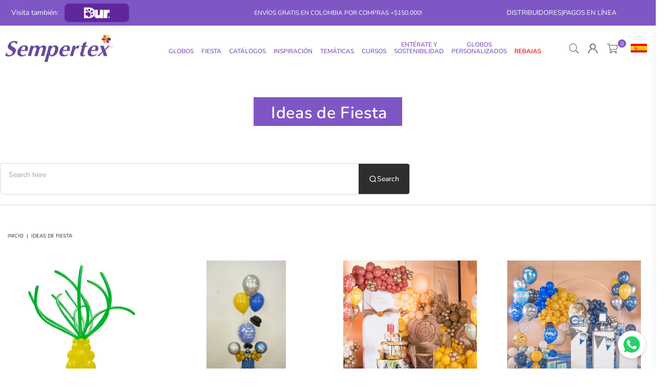

--- FILE ---
content_type: application/javascript; charset=UTF-8
request_url: https://app.hueapps.co/script-tagv2.js
body_size: 19293
content:
if (typeof featured_article_title_str === "undefined") {
    var featured_article_title_str = "Featured Articles";
}
if (typeof result_title_str === "undefined") {
    var result_title_str = "Top articles most relevant to";
}
if (typeof no_result_search_str === "undefined") {
    var no_result_search_str = "No articles related to";
}

if (typeof no_result_search_str_2 === "undefined") {
    var no_result_search_str_2 = "Search again, or check out our featured articles below instead.";
}
if (typeof back_to_top_str === "undefined") {
    var back_to_top_str = "Back to top";
}

if (typeof main_search_str === "undefined") {
    var main_search_str = "Click here to search this blog âž¤";
}

if (typeof search_search_button_string === "undefined") {
    var search_search_button_string = "Search";
}

if (typeof search_input_placeholder_str === "undefined") {
    var search_input_placeholder_str = "Search here";
}

if (typeof custom_domain === "undefined") {
    var custom_domain = shop_name;
}

if (typeof huenoresultblogdata === "undefined") {
    var huenoresultblogdata = null;
}

if (typeof everything_list_filter_str === "undefined") {
    var everything_list_filter_str = "Everything";
}



var path = window.location.pathname.split('/');
var loader = document.createElement("DIV");
var container_div = document.createElement("DIV");
var filters_wrapper = document.createElement("DIV");
var span_load = document.createElement("SPAN");
var span_load2 = document.createElement("SPAN");
var span_load3 = document.createElement("SPAN");
span_load.style.width = '300px';
span_load.style.height = '2em';
span_load.style.marginRight = '10px';
span_load.classList.add('hue-blog-filter-skeleton-box');
span_load2.style.width = '80px';
span_load2.style.height = '2em';
span_load2.style.marginRight = '10px';
span_load2.classList.add('hue-blog-filter-skeleton-box');
span_load3.style.width = '120px';
span_load3.style.height = '2em';
span_load3.classList.add('hue-blog-filter-skeleton-box');
container_div.classList.add('hue-blog-filter-app-container');
filters_wrapper.classList.add('hue-filters-container');
loader.appendChild(span_load);
loader.appendChild(span_load2);
loader.appendChild(span_load3);
loader.style.marginTop = "10px";
loader.style.display = "block";
anchor.appendChild(container_div);
filters_wrapper.appendChild(loader);
container_div.appendChild(filters_wrapper);
container_div.id="hue-blog-filter-focus";
path.shift();

var lang_code = '';
if (path[0] != 'blogs') {
    lang_code = '/' + path[0];
    path.shift();
}

var articles_data = [];
var domain = shop_name + '.myshopify.com';
var dropdownSelectedIndex = -1;
var dropdownArticles = [];

// Pagination variables
var currentPage = 1;
var itemsPerPage = 10;
var totalResults = 0;
var paginatedResults = [];
var cachedSearchResults = [];
var shouldShowFilters = false;

var isSafari = navigator.vendor && navigator.vendor.indexOf('Apple') > -1 &&
    navigator.userAgent &&
    navigator.userAgent.indexOf('CriOS') == -1 &&
    navigator.userAgent.indexOf('FxiOS') == -1;

if (isSafari) {
    // Create Promise polyfill script tag
    var promiseScript = document.createElement("script");
    promiseScript.type = "text/javascript";
    promiseScript.src =
        "https://cdn.jsdelivr.net/npm/promise-polyfill@8.1.3/dist/polyfill.min.js";

    // Create Fetch polyfill script tag
    var fetchScript = document.createElement("script");
    fetchScript.type = "text/javascript";
    fetchScript.src =
        "https://cdn.jsdelivr.net/npm/whatwg-fetch@3.4.0/dist/fetch.umd.min.js";

    // Add polyfills to head element
    document.head.appendChild(promiseScript);
    document.head.appendChild(fetchScript);

    // Show skeleton immediately, then fetch data
    setTimeout(function () {
        fetchBlog(window.fetch);
    }, 1500);
}
else {
    // Show skeleton immediately, then fetch data after CSS is ready
    setTimeout(function() {
        fetchBlog(fetch);
    }, 500);
}

function normalizeStr(str) {
    return str.normalize('NFD').replace(/[\u0300-\u036f]/g, "");
}

// Custom Select Component (Tailwind-style)
function createCustomSelect(filterLabel, options, selectedIndex, index) {
    // Calculate width based on longest option text
    var tempSpan = document.createElement('SPAN');
    tempSpan.style.visibility = 'hidden';
    tempSpan.style.position = 'absolute';
    tempSpan.style.whiteSpace = 'nowrap';
    tempSpan.style.fontSize = '14px';
    tempSpan.style.fontFamily = getComputedStyle(document.body).fontFamily || 'system-ui, -apple-system, sans-serif';
    tempSpan.style.padding = '0';
    tempSpan.style.margin = '0';
    document.body.appendChild(tempSpan);
    
    var maxWidth = 0;
    options.forEach(function(opt) {
        tempSpan.textContent = opt.text;
        var textWidth = tempSpan.offsetWidth;
        if (textWidth > maxWidth) {
            maxWidth = textWidth;
        }
    });
    
    document.body.removeChild(tempSpan);
    
    // Add padding for button: 12px left + 12px right + 24px for chevron space + 8px extra
    // Minimum width of 120px to ensure usability
    var calculatedWidth = Math.max(maxWidth + 56, 120);
    
    var wrapper = document.createElement("DIV");
    wrapper.classList.add('hue-custom-select-wrapper');
    wrapper.style.position = 'relative';
    wrapper.style.display = 'inline-block';
    wrapper.style.marginRight = '10px';
    wrapper.style.marginBottom = '10px';
    wrapper.style.width = calculatedWidth + 'px';
    wrapper.style.minWidth = '120px';

    // Hidden select for form submission and value tracking
    var hiddenSelect = document.createElement("SELECT");
    hiddenSelect.classList.add('hue-hidden-select');
    hiddenSelect.style.display = 'none';
    hiddenSelect.setAttribute('aria-label', filterLabel);
    
    // Add options to hidden select
    options.forEach(function(opt) {
        var option = document.createElement("OPTION");
        option.text = opt.text;
        option.value = opt.value;
        if (opt.selected) {
            option.selected = true;
        }
        hiddenSelect.appendChild(option);
    });

    // Custom button
    var button = document.createElement("BUTTON");
    button.type = 'button';
    button.classList.add('hue-custom-select-button');
    button.setAttribute('aria-haspopup', 'listbox');
    button.setAttribute('aria-expanded', 'false');
    
    var buttonText = document.createElement("SPAN");
    buttonText.classList.add('hue-custom-select-button-text');
    buttonText.textContent = hiddenSelect.options[hiddenSelect.selectedIndex].text;
    
    var chevronIcon = document.createElement("SPAN");
    chevronIcon.classList.add('hue-custom-select-chevron');
    chevronIcon.innerHTML = '<svg width="16" height="16" viewBox="0 0 20 20" fill="none" stroke="currentColor" stroke-width="1.5"><path stroke-linecap="round" stroke-linejoin="round" d="M6 8l4 4 4-4"/></svg>';
    
    button.appendChild(buttonText);
    button.appendChild(chevronIcon);

    // Dropdown options panel - will be portaled to body
    var optionsPanel = document.createElement("UL");
    optionsPanel.classList.add('hue-custom-select-options');
    optionsPanel.setAttribute('role', 'listbox');
    optionsPanel.style.display = 'none';
    optionsPanel.setAttribute('data-select-index', index); // Link to button via index
    
    // Store reference on button for easy lookup
    button.setAttribute('data-select-index', index);
    
    // Function to position dropdown relative to button
    function positionDropdown() {
        var rect = button.getBoundingClientRect();
        var scrollY = window.pageYOffset || document.documentElement.scrollTop;
        var scrollX = window.pageXOffset || document.documentElement.scrollLeft;
        optionsPanel.style.top = (rect.bottom + scrollY + 4) + 'px';
        optionsPanel.style.left = (rect.left + scrollX) + 'px';
        optionsPanel.style.width = rect.width + 'px';
    }

    // Create option elements
    options.forEach(function(opt, optIndex) {
        var li = document.createElement("LI");
        li.classList.add('hue-custom-select-option');
        li.setAttribute('role', 'option');
        li.setAttribute('data-value', opt.value);
        if (opt.selected) {
            li.classList.add('hue-custom-select-option-selected');
        }
        
        var optionText = document.createElement("SPAN");
        optionText.classList.add('hue-custom-select-option-text');
        optionText.textContent = opt.text;
        
        var checkIcon = document.createElement("SPAN");

        li.appendChild(optionText);
        li.appendChild(checkIcon);
        
        li.addEventListener('click', function() {
            // Update hidden select
            hiddenSelect.selectedIndex = optIndex;
            
            // Update button text
            buttonText.textContent = opt.text;
            
            // Update selected state in options
            optionsPanel.querySelectorAll('.hue-custom-select-option').forEach(function(optionLi) {
                optionLi.classList.remove('hue-custom-select-option-selected');
            });
            li.classList.add('hue-custom-select-option-selected');
            checkIcon.style.display = 'flex';
            
            // Close dropdown
            optionsPanel.style.display = 'none';
            button.setAttribute('aria-expanded', 'false');
            button.classList.remove('hue-custom-select-button-open');
            
            // Trigger change event
            selectChange();
        });
        
        li.addEventListener('mouseenter', function() {
            li.classList.add('hue-custom-select-option-hover');
        });
        
        li.addEventListener('mouseleave', function() {
            li.classList.remove('hue-custom-select-option-hover');
        });
        
        optionsPanel.appendChild(li);
    });

    // Button click handler
    button.addEventListener('click', function(e) {
        e.stopPropagation();
        var isOpen = optionsPanel.style.display === 'block';
        
        // Close all other dropdowns
        document.querySelectorAll('.hue-custom-select-options').forEach(function(panel) {
            if (panel !== optionsPanel) {
                panel.style.display = 'none';
            }
        });
        document.querySelectorAll('.hue-custom-select-button').forEach(function(btn) {
            btn.classList.remove('hue-custom-select-button-open');
            btn.setAttribute('aria-expanded', 'false');
        });
        
        // Toggle this dropdown
        if (isOpen) {
            optionsPanel.style.display = 'none';
            button.setAttribute('aria-expanded', 'false');
            button.classList.remove('hue-custom-select-button-open');
        } else {
            // Position dropdown before showing
            positionDropdown();
            optionsPanel.style.display = 'block';
            button.setAttribute('aria-expanded', 'true');
            button.classList.add('hue-custom-select-button-open');
            
            // Trigger 0.5px scroll to force scrollbar visibility on macOS
            if (optionsPanel.scrollHeight > optionsPanel.clientHeight) {
                setTimeout(function() {
                    var currentScrollTop = optionsPanel.scrollTop;
                    optionsPanel.scrollTop = currentScrollTop + 0.5;
                    // Reset immediately to original position
                    requestAnimationFrame(function() {
                        optionsPanel.scrollTop = currentScrollTop;
                    });
                }, 500);
            }
        }
    });

    // Update dropdown position on scroll/resize
    var updatePosition = function() {
        if (optionsPanel.style.display === 'block') {
            positionDropdown();
        }
    };
    window.addEventListener('scroll', updatePosition, true);
    window.addEventListener('resize', updatePosition);

    // Close dropdown when clicking outside
    var clickOutsideHandler = function(e) {
        if (!wrapper.contains(e.target) && !optionsPanel.contains(e.target)) {
            optionsPanel.style.display = 'none';
            button.setAttribute('aria-expanded', 'false');
            button.classList.remove('hue-custom-select-button-open');
        }
    };
    document.addEventListener('click', clickOutsideHandler);

    // Keyboard navigation
    button.addEventListener('keydown', function(e) {
        if (e.key === 'Enter' || e.key === ' ') {
            e.preventDefault();
            button.click();
        } else if (e.key === 'Escape') {
            optionsPanel.style.display = 'none';
            button.setAttribute('aria-expanded', 'false');
            button.classList.remove('hue-custom-select-button-open');
        }
    });

    wrapper.appendChild(hiddenSelect);
    wrapper.appendChild(button);
    // Portal dropdown to body instead of wrapper
    document.body.appendChild(optionsPanel);

    return wrapper;
}

function toggleResetButton() {
    var selects = document.querySelectorAll(".hue-custom-select-wrapper");
    var resetButton = document.querySelector('.hue-blog-filter-reset');

    if (!resetButton) return;

    var hasSelection = false;
    selects.forEach(function(selectWrapper) {
        var hiddenSelect = selectWrapper.querySelector('.hue-hidden-select');
        if (hiddenSelect && hiddenSelect.selectedIndex !== 0) {
            hasSelection = true;
        }
    });

    resetButton.style.display = hasSelection ? 'inline-block' : 'none';
}

function selectChange() {
    var selects = document.querySelectorAll(".hue-hidden-select"),
        str = '',
        url = '',
        arr = [];
    selects.forEach(function(ele, index) {
        if (ele.selectedIndex != 0) {
            if (str == '') {
                str = ele.value.trim().split(" ").join("-");
                arr[index] = ele.value
            }
            else {
                str += '+' + ele.value.trim().split(" ").join("-");
                arr[index] = ele.value
            }
        }
    });

    // Show/hide reset button based on selection
    toggleResetButton();

    if (arr.length == 0) {
        url = window.location.origin + lang_code +  '/blogs/' + path[1] + '/' ;
    }
    else {
        url = window.location.origin + lang_code + '/blogs/' + path[1] + '/tagged/' + str + '/' ;
    }

    console.log(url);
    fetch(url)
        .then(function(res) {
            if(res.status === 200) {
                sessionStorage.setItem("blogFilter", JSON.stringify(arr));
                window.location.href = url;
            }
            else {
                noResultDomHue();
            }

        });

}

function getCookie(name) {
    let cookie = {};
    document.cookie.split(';').forEach(function(el) {
        let [k,v] = el.split('=');
        cookie[k.trim()] = v;
    })
    return cookie[name];
}

function resetChange() {
    window.location.href = window.location.origin + lang_code + '/blogs/' + path[1] + '/';
}

function arrangeArray(arr) {
    var new_array = [];
    arr.forEach(function (opt) {
        new_array.push('' + opt.trim().replaceAll('ÃƒÂ§', 'c').replaceAll('?', ''));
    });

    new_array = new_array.sort();

    return new_array;

}

// New function to create inline search with dropdown
function createInlineSearch() {
    var search_container = document.createElement("DIV");
    search_container.classList.add('hue-inline-hue-search-container');
    search_container.style.position = 'relative';
    search_container.style.marginTop = '16px';
    search_container.style.marginBottom = '16px';

    // Create search input wrapper
    var search_wrapper = document.createElement("DIV");
    search_wrapper.classList.add('hue-inline-search-wrapper');

    // Create search input
    var search_input = document.createElement("INPUT");
    search_input.type = 'text';
    search_input.placeholder = search_input_placeholder_str;
    search_input.classList.add('hue-inline-search-input');

    // Create search button
    var search_button = document.createElement("BUTTON");
    search_button.innerHTML = '<svg width="16" height="16" viewBox="0 0 24 24" fill="none" stroke="currentColor" stroke-width="2"><circle cx="11" cy="11" r="8"></circle><path d="m21 21-4.35-4.35"></path></svg>' + '<span class="hue-search-button-text">' + search_search_button_string + '</span>';
    search_button.classList.add('hue-inline-search-button');

    // Create cancel button (initially hidden)
    var cancel_button = document.createElement("BUTTON");
    cancel_button.innerHTML = '<svg width="24" height="24" viewBox="0 0 24 24" fill="none" stroke="currentColor" stroke-width="2"><line x1="18" y1="6" x2="6" y2="18"></line><line x1="6" y1="6" x2="18" y2="18"></line></svg>';
    cancel_button.classList.add('hue-inline-search-cancel');
    cancel_button.style.display = 'none';

    search_button.onclick = function () {
        hideDropdown();
        searchKeywordInline(search_input.value);
        // Show cancel button and hide filters when search is triggered
        cancel_button.style.display = 'inline-flex';
        hideSelectFilters();
    };

    cancel_button.onclick = function () {
        // Clear search input and results
        search_input.value = '';
        var resultsArea = document.getElementById('hueInlineResults');
        var titleEl = container_div.querySelector('.hue-title-holder-inline');
        if (resultsArea) resultsArea.innerHTML = '';
        if (titleEl) titleEl.innerHTML = '';

        // Reset pagination
        currentPage = 1;
        totalResults = 0;
        paginatedResults = [];
        cachedSearchResults = [];

        // Hide cancel button and show filters
        cancel_button.style.display = 'none';
        showSelectFilters();

        // Show separator and remove border-top from search results
        var separator = document.querySelector('.hue-inline-search-separator');
        var searchResultsInline = document.querySelector('.hue-search-results-inline');
        if (separator) {
            separator.style.setProperty('display', shouldShowFilters ? 'block' : 'none', 'important');
        }
        if (searchResultsInline) {
            searchResultsInline.style.borderTop = 'none';
        }

        // Show dropdown with featured articles
        showDropdown();
        populateFeaturedArticles();
    };

    // Create dropdown panel
    var dropdown_panel = document.createElement("DIV");
    dropdown_panel.classList.add('hue-search-dropdown-panel');
    dropdown_panel.id = 'searchDropdownPanel';
    dropdown_panel.style.display = 'none';

    // Create featured articles content
    var featured_content = document.createElement("DIV");
    featured_content.classList.add('hue-featured-articles-content');
    dropdown_panel.appendChild(featured_content);

    // Assemble components
    search_wrapper.appendChild(search_input);
    search_wrapper.appendChild(cancel_button);
    search_wrapper.appendChild(search_button);
    search_container.appendChild(search_wrapper);
    search_container.appendChild(dropdown_panel);

    function maybeHideDropdownPanel(inputEl) {
        console.log('maybeHideDropdownPanel called');
        var panel = document.getElementById('searchDropdownPanel');
        if (!panel) return;
        // Only show dropdown if there are featured articles
        var shouldShow = inputEl.value.trim().length === 0 && articles_data.length > 0;
        panel.style.display = shouldShow ? 'block' : 'none';
    }

    // Event listeners
    search_input.addEventListener('focus', function() {
        var hasText = this.value.trim().length > 0;
        showDropdown();
        if (!hasText) {
            populateFeaturedArticles();
        }
        maybeHideDropdownPanel(this);
        // Hide select filters when search is focused
        hideSelectFilters();
        // Show cancel button if there's text in the input
        cancel_button.style.display = hasText ? 'inline-flex' : 'none';
    });

    search_input.addEventListener('input', function() {
        var searchValue = this.value.trim();
        var dropdownPanel = document.getElementById('searchDropdownPanel');
        if (dropdownPanel) {
            // Only show dropdown if there are featured articles
            dropdownPanel.style.display = (searchValue.length > 0 || articles_data.length === 0) ? 'none' : 'block';
        }
        if (searchValue.length > 0) {
            // Hide immediately to avoid flicker
            if (dropdownPanel) dropdownPanel.style.display = 'none';
            // Show search prompt in dropdown when typing
            // showDropdown();
            // populateDropdownWithSearchPrompt();
            // Hide select filters when typing
            hideSelectFilters();
            // Show cancel button
            cancel_button.style.display = 'inline-flex';
        } else {
            showDropdown();
            populateFeaturedArticles();
            // Show select filters when search is empty
            showSelectFilters();
            // Hide cancel button
            cancel_button.style.display = 'none';

            // Show separator and remove border-top from search results
            var separator = document.querySelector('.hue-inline-search-separator');
            var searchResultsInline = document.querySelector('.hue-search-results-inline');
            if (separator) {
                separator.style.setProperty('display', shouldShowFilters ? 'block' : 'none', 'important');
            }
            if (searchResultsInline) {
                searchResultsInline.style.borderTop = 'none';
            }
        }
    });

    // search_input.addEventListener('keydown', function(event) {
    //     maybeHideDropdownPanel()
    //     // var dropdownPanel = document.getElementById('searchDropdownPanel');
    //     // if (dropdownPanel && this.value.trim().length > 0) {
    //     //     dropdownPanel.style.display = 'none';
    //     // }
    //     // else {
    //     //     dropdownPanel.style.display = 'block';
    //     // }
    //     // var dropdown = document.getElementById('searchDropdownPanel');
    //     // var articleItems = dropdown.querySelectorAll('.hue-dropdown-article-item');
    //     // maybeHideDropdownPanel(this);
    // });

    search_input.addEventListener('keyup', function() {
        maybeHideDropdownPanel(this);
    });

    search_input.addEventListener('keydown', function(event) {
        if (event.key === 'Enter' || event.keyCode === 13) {
                event.preventDefault();
                hideDropdown();
            var searchValue = this.value.trim();
            if (searchValue.length > 0) {
                searchKeywordInline(searchValue);
                // Show cancel button and hide filters when search is triggered
                cancel_button.style.display = 'inline-flex';
                hideSelectFilters();
                }
        }
    });

    search_input.addEventListener('blur', function() {
        // Delay hiding to allow clicking on dropdown items
        setTimeout(function() {
            hideDropdown();
            // Only show select filters if no search results are being shown
            if (!isSearchResultsVisible()) {
                showSelectFilters();
                // Hide cancel button if no search results
                cancel_button.style.display = 'none';
            }
        }, 150);
    });

    document.addEventListener('click', function(event) {
        if (!search_container.contains(event.target)) {
            hideDropdown();
        }
    });

    return search_container;
}

function updateDropdownSelection(articleItems) {
    // Remove previous selection
    articleItems.forEach(function(item) {
        item.classList.remove('hue-dropdown-selected');
    });

    // Add selection to current item
    if (dropdownSelectedIndex >= 0 && dropdownSelectedIndex < articleItems.length) {
        articleItems[dropdownSelectedIndex].classList.add('hue-dropdown-selected');
    }
}

function showDropdown() {
    var dropdown = document.getElementById('searchDropdownPanel');
    if (dropdown) {
        // Only show dropdown if there are featured articles
        if (articles_data.length === 0) {
            dropdown.style.display = 'none';
            return;
        }
        dropdown.style.display = 'block';
        populateFeaturedArticles();
        dropdownSelectedIndex = -1; // Reset selection
    }
}

function hideDropdown() {
    var dropdown = document.getElementById('searchDropdownPanel');
    if (dropdown) {
        dropdown.style.display = 'none';
        dropdownSelectedIndex = -1;
    }
}

function hideSelectFilters() {
    var selects = document.querySelectorAll('.hue-custom-select-wrapper');
    var resetButton = document.querySelector('.hue-blog-filter-reset');
    var listFilters = document.querySelectorAll('.hue-list-filter-option');

    selects.forEach(function(select) {
        select.style.display = 'none';
    });

    if (resetButton) {
        resetButton.style.display = 'none';
    }

    listFilters.forEach(function(filter) {
        filter.style.display = 'none';
    });
}

function showSelectFilters() {
    var selects = document.querySelectorAll('.hue-custom-select-wrapper');
    var resetButton = document.querySelector('.hue-blog-filter-reset');
    var listFilters = document.querySelectorAll('.hue-list-filter-option');

    selects.forEach(function(select) {
        select.style.display = 'inline-block';
    });

    if (resetButton) {
        resetButton.style.display = 'inline-block';
    }

    listFilters.forEach(function(filter) {
        filter.style.display = 'inline-block';
    });
}

function isSearchResultsVisible() {
    var resultsArea = document.getElementById('hueInlineResults');
    return resultsArea && resultsArea.innerHTML.trim() !== '';
}

function paginateResults(results) {
    totalResults = results.length;
    var startIndex = (currentPage - 1) * itemsPerPage;
    var endIndex = startIndex + itemsPerPage;
    paginatedResults = results.slice(startIndex, endIndex);
    return paginatedResults;
}

function createPaginationHTML() {
    var totalPages = Math.ceil(totalResults / itemsPerPage);
    if (totalPages <= 1) return '';

    var paginationHTML = '<nav class="hue-pagination-nav" aria-label="Pagination">';
    paginationHTML += '<div class="hue-pagination-container">';

    // Previous button
    if (currentPage > 1) {
        paginationHTML += '<button class="hue-pagination-btn hue-pagination-prev" onclick="goToPage(' + (currentPage - 1) + ')">';
        paginationHTML += '<svg class="hue-pagination-icon" fill="none" viewBox="0 0 24 24" stroke="currentColor">';
        paginationHTML += '<path stroke-linecap="round" stroke-linejoin="round" stroke-width="2" d="M15 19l-7-7 7-7" />';
        paginationHTML += '</svg>';
        paginationHTML += '<span class="hue-pagination-text">Previous</span>';
        paginationHTML += '</button>';
    } else {
        paginationHTML += '<button class="hue-pagination-btn hue-pagination-prev hue-pagination-disabled" disabled>';
        paginationHTML += '<svg class="hue-pagination-icon" fill="none" viewBox="0 0 24 24" stroke="currentColor">';
        paginationHTML += '<path stroke-linecap="round" stroke-linejoin="round" stroke-width="2" d="M15 19l-7-7 7-7" />';
        paginationHTML += '</svg>';
        paginationHTML += '<span class="hue-pagination-text">Previous</span>';
        paginationHTML += '</button>';
    }

    // Page numbers
    paginationHTML += '<div class="hue-pagination-pages">';

    var startPage = Math.max(1, currentPage - 2);
    var endPage = Math.min(totalPages, currentPage + 2);

    if (startPage > 1) {
        paginationHTML += '<button class="hue-pagination-btn hue-pagination-page" onclick="goToPage(1)">1</button>';
        if (startPage > 2) {
            paginationHTML += '<span class="hue-pagination-ellipsis">...</span>';
        }
    }

    for (var i = startPage; i <= endPage; i++) {
        var isActive = i === currentPage ? 'hue-pagination-active' : '';
        paginationHTML += '<button class="hue-pagination-btn hue-pagination-page ' + isActive + '" onclick="goToPage(' + i + ')">' + i + '</button>';
    }

    if (endPage < totalPages) {
        if (endPage < totalPages - 1) {
            paginationHTML += '<span class="hue-pagination-ellipsis">...</span>';
        }
        paginationHTML += '<button class="hue-pagination-btn hue-pagination-page" onclick="goToPage(' + totalPages + ')">' + totalPages + '</button>';
    }

    paginationHTML += '</div>';

    // Next button
    if (currentPage < totalPages) {
        paginationHTML += '<button class="hue-pagination-btn hue-pagination-next" onclick="goToPage(' + (currentPage + 1) + ')">';
        paginationHTML += '<span class="hue-pagination-text">Next</span>';
        paginationHTML += '<svg class="hue-pagination-icon" fill="none" viewBox="0 0 24 24" stroke="currentColor">';
        paginationHTML += '<path stroke-linecap="round" stroke-linejoin="round" stroke-width="2" d="M9 5l7 7-7 7" />';
        paginationHTML += '</svg>';
        paginationHTML += '</button>';
    } else {
        paginationHTML += '<button class="hue-pagination-btn hue-pagination-next hue-pagination-disabled" disabled>';
        paginationHTML += '<span class="hue-pagination-text">Next</span>';
        paginationHTML += '<svg class="hue-pagination-icon" fill="none" viewBox="0 0 24 24" stroke="currentColor">';
        paginationHTML += '<path stroke-linecap="round" stroke-linejoin="round" stroke-width="2" d="M9 5l7 7-7 7" />';
        paginationHTML += '</svg>';
        paginationHTML += '</button>';
    }

    paginationHTML += '</div>';
    paginationHTML += '</nav>';

    return paginationHTML;
}

function createBottomContainer(count, paginationHtml) {
    var label = 'Showing ' + count + ' ' + (count === 1 ? 'result' : 'results');
    return '<div class="hueapps-bottom-container">' +
        '<div class="hueapps-results-left" style="margin:0 10px;">' + label + '</div>' +
        (paginationHtml ? paginationHtml : '') +
        '</div>';
}

function goToPage(page) {
    currentPage = page;
    // Re-render current search results with new page using cached results
    var searchInput = document.querySelector('.hue-inline-search-input');
    if (searchInput && searchInput.value.trim() && cachedSearchResults.length > 0) {
        var searchTerm = searchInput.value.trim();
        var anchor = document.getElementById('hueInlineResults');
        var titleEl = container_div.querySelector('.hue-title-holder-inline');

        if (anchor && titleEl) {
            var html = '';
            var local_lang = '';
            var shownCount = 0;
            if (lang_code !== '') local_lang = '/' + lang_code.replace('/', '');

            // Apply pagination with current page using cached results
            var paginatedResults = paginateResults(cachedSearchResults);

            paginatedResults.forEach(function(val) {
                var excerpt = getArticleExcerpt(val, 120);
                html += '<div class="hue-result-column">' +
                    '<a style="text-decoration: none;" href="https://' + domain + local_lang + val.url + '">' +
                    '<img class="hue-result-image" src="' + (val.image ? addImageSize(val.image, 200, 200) : 'https://app.hueapps.co/thumbnail-placeholder.jpg') + '" onerror="this.src=\'https://app.hueapps.co/thumbnail-placeholder.jpg\'">' +
                    '<div class="hue-next-image-container">' +
                    '<span class="hue-span-h3">' + val.title + '</span>' +
                    (excerpt ? '<p class="hue-article-excerpt">' + excerpt + '</p>' : '') +
                    '</div>' +
                    '</a>' +
                    '</div>';
                shownCount++;
            });

            anchor.classList.add('hue-direction');
            titleEl.innerHTML = '<h3 class="hue-result-title-inline">' + result_title_str + ' <i>"' + searchTerm + '"</i></h3>';

            // Add pagination to bottom container
            var paginationHTML = createPaginationHTML();
            html += createBottomContainer(shownCount, paginationHTML);

            anchor.innerHTML = html;
        }
    }
    
    // Scroll to filters container
    scrollToFiltersContainer();
}

function scrollToFiltersContainer() {
    var filtersContainer = document.querySelector('.hue-filters-container');
    if (filtersContainer) {
        var offsetTop = filtersContainer.getBoundingClientRect().top + window.pageYOffset;
        var offset = 100; // Offset from top of page
        window.scrollTo({
            top: offsetTop - offset,
            behavior: 'smooth'
        });
    }
}

function populateFeaturedArticles() {
    var featured_content = document.querySelector('.hue-featured-articles-content');
    if (!featured_content || articles_data.length === 0) return;

    var link_path = path[0] + '/' + path[1];
    if (link_path.charAt(link_path.length - 1) !== '/') {
        link_path += '/';
    }
    if (lang_code !== '') {
        var clean_lang = lang_code.replace('/', '') + '/';
    } else {
        var clean_lang = '';
    }

    var content_html = '<h4 class="hue-dropdown-title">' + featured_article_title_str + '</h4>';
    content_html += '<div class="hue-dropdown-articles">';

    articles_data.forEach(function(article) {
        var excerpt = getArticleExcerpt(article, 80);
        content_html += '<a href="https://' + domain + '/' + clean_lang + link_path + article.handle + '" class="hue-dropdown-article-item">' +
            '<img class="hue-dropdown-article-image" src="' + (article.image ? addImageSize(article.image, 200, 200) : 'https://app.hueapps.co/thumbnail-placeholder.jpg') + '" alt="' + article.title + '" onerror="this.src=\'https://app.hueapps.co/thumbnail-placeholder.jpg\'">' +
            '<div class="hue-dropdown-hue-article-content">' +
            '<h5 class="hue-dropdown-article-title">' + article.title + '</h5>' +
            (excerpt ? '<p class="hue-dropdown-article-excerpt">' + excerpt + '</p>' : '') +
            '</div>' +
            '</a>';
    });

    content_html += '</div>';
    featured_content.innerHTML = content_html;
}

function populateDropdownWithSearchPrompt() {
    var featured_content = document.querySelector('.hue-featured-articles-content');
    if (!featured_content) return;

    var content_html = '<div class="hue-search-prompt">Press Enter, or click Search to start searching…</div>';
    content_html += '<div class="hue-search-prompt-separator"></div>';
    
    if (articles_data.length > 0) {
        content_html += '<h4 class="hue-dropdown-title">' + featured_article_title_str + '</h4>';
    }
    
    content_html += '<div class="hue-dropdown-articles">';

    if (articles_data.length > 0) {
        var link_path = path[0] + '/' + path[1];
        if (link_path.charAt(link_path.length - 1) !== '/') {
            link_path += '/';
        }
        if (lang_code !== '') {
            var clean_lang = lang_code.replace('/', '') + '/';
        } else {
            var clean_lang = '';
        }

        articles_data.forEach(function(article) {
            var excerpt = getArticleExcerpt(article, 80);
            content_html += '<a href="https://' + domain + '/' + clean_lang + link_path + article.handle + '" class="hue-dropdown-article-item">' +
                '<img class="hue-dropdown-article-image" src="' + (article.image ? addImageSize(article.image, 200, 200) : 'https://app.hueapps.co/thumbnail-placeholder.jpg') + '" alt="' + article.title + '" onerror="this.src=\'https://app.hueapps.co/thumbnail-placeholder.jpg\'">' +
                '<div class="hue-dropdown-hue-article-content">' +
                '<h5 class="hue-dropdown-article-title">' + article.title + '</h5>' +
                (excerpt ? '<p class="hue-dropdown-article-excerpt">' + excerpt + '</p>' : '') +
                '</div>' +
                '</a>';
        });
    }

    content_html += '</div>';
    featured_content.innerHTML = content_html;
}

function performInlineSearch(searchTerm) {
    hideDropdown();
    if (!searchTerm.trim()) return;

    // Open the modal and perform search
    var modal = document.getElementById('myModal');
    var body = document.getElementsByTagName('body')[0];
    var btnClose = document.getElementById("closeModal");
    var search_input_modal = document.querySelector('#myModal .hue-article-filter-search');

    // Set the search term in modal
    search_input_modal.value = searchTerm;

    modal.className = "Modal is-visuallyHidden";
    setTimeout(function() {
        modal.className = "Modal";
    }, 100);

    body.style.overflow = 'hidden';

    // Perform the search
    searchKeyword();

    // Close modal handler
    btnClose.onclick = function() {
        modal.className = "Modal is-hidden is-visuallyHidden";
        body.style.overflow = "";
    }
}

function searchArticles() {
    var modal = document.getElementById('myModal');
    var body = document.getElementsByTagName('body')[0];
    var btnClose = document.getElementById("closeModal");

    modal.className = "Modal is-visuallyHidden";
    setTimeout(function() {
        modal.className = "Modal";
    }, 100);

    body.style.overflow = 'hidden';

    // Close modal on clicking the close button
    btnClose.onclick = function() {
        closeModal();
    }

    function closeModal() {
        modal.className = "Modal is-hidden is-visuallyHidden";
        body.style.overflow = "";
    }

    // Removed jQuery part
    var suggestAnchors = document.querySelectorAll('.hue-suggest-anchor');
    suggestAnchors.forEach(function(anchor) {
        anchor.classList.remove('hue-direction');
    });

    var suggest_str = '';
    var link_path = path[0] + '/' + path[1];
    if (link_path.charAt(link_path.length - 1) !== '/') {
        link_path += '/';
    }
    if (lang_code !== '') {
        lang_code = lang_code.replace('/', '') + '/';
    }
    articles_data.forEach(function(val, index) {
        var excerpt = getArticleExcerpt(val, 200);
        suggest_str += '<div class="hue-recommend-column"><a style="text-decoration: none;" href="https://' + domain + '/' + lang_code + link_path + val.handle + '">' +
            '<img class="hue-recommend-image" src="' + (val.image ? addImageSize(val.image, 400, 250) : 'https://app.hueapps.co/thumbnail-placeholder.jpg') + '" onerror="this.src=\'https://app.hueapps.co/thumbnail-placeholder.jpg\'">' +
            '<div class="hue-article-content">' +
            '<h3 class="hue-recommend-title">' + val.title + '</h3>' +
            (excerpt ? '<p class="hue-article-excerpt">' + excerpt + '</p>' : '') +
            '</div></a></div>';
    });

    // Replace jQuery html method with innerHTML
    suggestAnchors.forEach(function(anchor) {
        anchor.innerHTML = suggest_str;
    });

    var titleHolders = document.querySelectorAll('.hue-title-holder');
    titleHolders.forEach(function(titleHolder) {
        titleHolder.innerHTML = featured_article_title_str;
    });
}


function fetchBlog(fetch) {
    fetch('https://app.hueapps.co/filterList?shop=' + shop_name + '&blog=' + path[1])
        .then(function(e) {
            return e.json();
        })
        .then(function(data) {
            console.log(data);
            if (Object.keys(data).length > 0) {
                var tagged = path[2] === 'tagged',
                    cookie = sessionStorage.getItem("blogFilter"),
                    listTags = [];
                console.log(listTags);

                if(tagged) {
                    listTags = path[3].split('+');
                }

                cookie = cookie ? JSON.parse(cookie) : [];
                console.log(cookie);

                shouldShowFilters = !!data.statusPublishFilter;

                // Delay adding filters to match skeleton hiding delay
                setTimeout(function() {
                    if (data.statusPublishArticle) {
                        // Create inline search instead of button
                        var inline_search = createInlineSearch();
                        filters_wrapper.appendChild(inline_search);
                        // Create line separator with consistent spacing
                        if (shouldShowFilters && ((data.listFilter && data.listFilter.option && data.listFilter.option.length > 0) || (data.filter && data.filter.length > 0))) {
                            var line_separator = document.createElement("DIV");
                            line_separator.classList.add('hue-inline-search-separator');
                            filters_wrapper.appendChild(line_separator);
                        }

                        if (data.articles && data.articles.length > 0) {
                            if (data.articles.length > 3) {
                                var selected_titles = [];
                                while(articles_data.length < 3) {
                                    var rand = data.articles[Math.floor(Math.random() * data.articles.length)];
                                    if (selected_titles.indexOf(rand.title) === -1) {
                                        articles_data.push(rand);
                                        selected_titles.push(rand.title);
                                    }
                                }
                            }
                            else {
                                articles_data = data.articles;
                            }

                        }
                    }

                    if (shouldShowFilters && data.filterType === 2 && data.listFilter && data.listFilter.option.length > 0) {
                        hueGenListFilters(data.listFilter.option, filters_wrapper, listTags);
                    }
                    else if (shouldShowFilters) {
                        if (data.filter && data.filter.length > 0) {
                            Object.keys(data.filter).forEach(function(obj, ind) {
                                var filterLabel = data.filter[obj].filter;
                                var options = [];
                                
                                // Add default option
                                var defaultSelected = !(tagged && cookie[ind] && cookie[ind] == data.filter[obj].filter.toLowerCase());
                                options.push({
                                    text: filterLabel,
                                    value: data.filter[obj].filter.toLowerCase(),
                                    selected: defaultSelected
                                });

                                // Add other options
                                Object.keys(data.filter[obj].option).forEach(function(opt) {
                                    opt = data.filter[obj].option[opt];
                                    var new_opt = normalizeStr(opt.toLowerCase().replace(/!|&|%|'/g, '').replaceAll('+', '').replace(/  +/g, ' ').replaceAll('/', '-').replaceAll(' - ', '-').replaceAll('.', '-').replaceAll('(', '').replaceAll(')', '').trim().replaceAll(' ', '-').replaceAll('--', '-').replaceAll('Ã…â€š', 'l')).replaceAll('"', '');
                                    var isSelected = tagged && cookie[ind] && cookie[ind] == new_opt;
                                    options.push({
                                        text: opt,
                                        value: new_opt,
                                        selected: isSelected
                                    });
                                    
                                    // If this option is selected, unselect default
                                    if (isSelected) {
                                        options[0].selected = false;
                                    }
                                });

                                var customSelect = createCustomSelect(filterLabel, options, 0, ind);
                                filters_wrapper.appendChild(customSelect);
                            });
                            var button = document.createElement("BUTTON");
                            button.addEventListener("click", resetChange);
                            button.innerHTML = filter_reset_text ? filter_reset_text : 'Reset';
                            button.style.display = 'none';
                            button.classList.add('hue-blog-filter-reset');
                            filters_wrapper.appendChild(button);

                            // Check initial state and show button if needed
                            setTimeout(function() {
                                toggleResetButton();
                            }, 100);
                        }
                    }

                    if (data.statusPublishArticle) {createInlineResultsArea();}
                }, 1000);
            }
            else {
                document.getElementById( 'hue-blog-filter-focus' ).style.display = 'none';
            }

            if (huenoresultblogdata && huenoresultblogdata.length === 0) {
                noResultDomHue();
            }
            setTimeout(function() {
                loader.style.display = "none";
            }, 1000);
        })
        .catch(function(error) {
            console.log(error);
            setTimeout(function() {
                loader.style.display = "none";
            }, 1000);
        });
}

function hueGenListFilters(data, container, cookie) {
    var firstSpan = document.createElement("SPAN");
    firstSpan.innerText = everything_list_filter_str;
    firstSpan.classList.add('hue-list-filter-option');
    firstSpan.classList.add('hue-list-filter-everything');
    console.log(cookie);
    if(cookie.length === 0){ firstSpan.classList.add('default'); }
    firstSpan.addEventListener('click', function() {
        firstSpan.classList.toggle('default');
        resetChange();
    });
    container.appendChild(firstSpan);

    Object.keys(data).forEach(function(opt) {
        var span = document.createElement("SPAN");
        opt = data[opt];
        var new_opt = normalizeStr(opt.toLowerCase().replace(/!|&|%|'/g, '').replaceAll('+', '').replace(/  +/g, ' ').replaceAll('/', '-').replaceAll(' - ', '-').replaceAll('.', '-').replaceAll('(', '').replaceAll(')', '').trim().replaceAll(' ', '-').replaceAll('--', '-').replaceAll('Ã…â€š', 'l'));
        span.innerText = opt;
        span.setAttribute('data-value', new_opt);
        span.classList.add('hue-list-filter-option');

        console.log(cookie.includes(new_opt),cookie, new_opt);

        var closeSpan = document.createElement("SPAN");
        closeSpan.innerHTML = '&times;';
        closeSpan.classList.add('hue-list-close');
        if (cookie.includes(new_opt)) {
            span.classList.add('active');
            span.appendChild(closeSpan);
        }

        span.addEventListener('click', function() {
            if (span.innerText = opt) {
                span.appendChild(closeSpan);
            }

            if (span.classList.contains('active')) {
                closeSpan.remove();
            }
            span.classList.toggle('active');


            if (firstSpan.classList.contains('default')) {
                firstSpan.classList.toggle('default');
            }
            hueListSpanClicked();
        });

        container.appendChild(span);
    });

    var styleElementList = document.createElement('style');
    styleElementList.textContent = '.hue-list-filter-option {\n' +
        '    padding: 8px 16px;\n' +
        '    cursor: pointer;\n' +
        '    border-radius: 5px;\n' +
        '    display: inline-block;\n' +
        '    transition: all 0.3s ease;\n' +
        '    background-color: #f3f4f6;\n' +
        '    margin: 0 8px 8px 0;\n' +
        '    position: relative;\n' +
        '    font-size: 14px;\n' +
        '    font-weight: 500;\n' +
        '    color: #374151;\n' +
        '    border: 1px solid #e5e7eb;\n' +
        '}\n' +
        '\n' +
        '.hue-list-filter-option:hover {\n' +
        '    background-color: #e5e7eb;\n' +
        '    transform: translateY(-1px);\n' +
        '}\n' +
        '\n' +
        '.hue-list-filter-option.active, .hue-list-filter-option.default {\n' +
        '    background-color: #374151;\n' +
        '    color: #fff;\n' +
        '    border-color: #374151;\n' +
        '    padding: 8px 35px 8px 16px;\n' +
        '}\n' +
        '\n' +
        '.hue-list-filter-everything.default {\n' +
        '    padding: 8px 16px;\n' +
        '}\n' +
        '\n' +
        '.hue-list-close {\n' +
        '    color: #fff;\n' +
        '    font-size: 18px;\n' +
        '    font-weight: bold;\n' +
        '    position: absolute;\n' +
        '    right: 8px;\n' +
        '    top: 50%;\n' +
        '    transform: translateY(-50%);\n' +
        '    padding: 2px 4px;\n' +
        '    cursor: pointer;\n' +
        '    line-height: 1;\n' +
        '    display: flex;\n' +
        '    align-items: center;\n' +
        '    justify-content: center;\n' +
        '    width: 20px;\n' +
        '    height: 20px;\n' +
        '    border-radius: 50%;\n' +
        '    transition: all 0.2s ease;\n' +
        '}\n' +
        '\n' +
        '.hue-list-close:hover {\n' +
        '    background-color: rgba(255, 255, 255, 0.2);\n' +
        '}';

    document.body.appendChild(styleElementList);
}

function fetchSearchData(url) {
    return fetch(url)
        .then(function(response) {
            return response.json();
        })
        .then(function(data) {
            return data.resources.results.articles;
        });
}

function hueListSpanClicked() {
    var spans = document.getElementsByClassName("hue-list-filter-option"),
        str = '',
        url = '',
        arr = [];

    // Loop through each span and check if it's selected
    Array.from(spans).forEach(function(span, index) {
        if (span.classList.contains("active")) {
            let value = span.getAttribute("data-value").trim().split(" ").join("-");
            if (str === '') {
                str = value;
                arr.push(value);
            } else {
                str += '+' + value;
                arr.push(value);
            }
        }
    });

    // Construct URL based on selected spans
    if (arr.length === 0) {
        url = window.location.origin + lang_code + '/blogs/' + path[1] + '/';
    } else {
        url = window.location.origin + lang_code + '/blogs/' + path[1] + '/tagged/' + str;
    }

    console.log(url);

    // Fetch the URL and handle response
    fetch(url)
        .then(function(res) {
            if (res.status === 200) {
                sessionStorage.setItem("blogFilterList", JSON.stringify(arr));
                window.location.href = url;
            } else {
                noResultDomHue();
            }
        });
}

function searchKeyword() {
    var input = document.querySelector('body .hue-article-filter-search');
    var search = input.value;
    var anchor = document.querySelector('body .hue-suggest-anchor');
    var dropdown = document.getElementById('searchDropdown');

    if (!search.trim()) {
        return;
    }

    // Remove any existing error messages
    var errorElements = document.getElementsByClassName('hue-blog-filter-error');
    while (errorElements.length > 0) {
        errorElements[0].remove();
    }

    // Hide dropdown during search (only if it exists)
    if (dropdown) {
        dropdown.classList.remove('show');
    }

    // Show loading state
    anchor.innerHTML = '<div class="hue-search-loading">Searching...</div>';

    Promise.all([
        fetchSearchData('https://' + window.location.host + '/search/suggest.json?q=' + search + '&options[prefix]=last&resources[type]=article&resources[options][fields]=tag'),
        fetchSearchData('https://' + window.location.host + '/search/suggest.json?q=' + search + '&options[prefix]=last&resources[type]=article&resources[options][fields]=body'),
        fetchSearchData('https://' + window.location.host + '/search/suggest.json?q=' + search + '&options[prefix]=last&resources[type]=article&resources[options][fields]=title'),
    ])
        .then(function(results) {
            // Flatten the results array
            var articles = [].concat.apply([], results);

            // Use a Set to track unique articles by URL
            var seenUrls = new Set();
            var uniqueArticles = articles.filter(function(article) {
                var urlPath = article.url.split('?')[0];
                if (seenUrls.has(urlPath)) {
                    return false;
                } else {
                    seenUrls.add(urlPath);
                    return true;
                }
            });

            var result_str = '';
            var shownCount = 0;
            if (uniqueArticles.length > 0) {
                var resultTitleElement = '<h3 class="hue-result-title">' + result_title_str + ' <i>' + search + '</i></h3>';
                uniqueArticles.forEach(function(val) {
                    if (val.url.indexOf(path[1]) > -1) {
                        if (lang_code !== '') {
                            lang_code = '/' + lang_code.replace('/', '');
                        }
                        var excerpt = getArticleExcerpt(val, 150);
                        result_str += '<div class="hue-result-column">' +
                            '<a style="text-decoration: none;" href="https://' + domain + lang_code + val.url + '">' +
                            '<img class="hue-result-image" src="' + (val.image ? addImageSize(val.image, 200, 200) : 'https://app.hueapps.co/thumbnail-placeholder.jpg') + '" onerror="this.src=\'https://app.hueapps.co/thumbnail-placeholder.jpg\'">' +
                            '<div class="hue-next-image-container">' +
                            '<span class="hue-span-h3">' + val.title + '</span>' +
                            (excerpt ? '<p class="hue-article-excerpt">' + excerpt + '</p>' : '') +
                            '</div></a></div>';

                        shownCount++;
                    }
                });
                if (result_str === '') {
                    result_str = handleEmptyResult();
                    document.querySelector('body .hue-title-holder').innerHTML = featured_article_title_str;
                } else {
                    anchor.classList.add('hue-direction');
                    result_str = resultTitleElement + result_str + createBottomContainer(shownCount);
                    document.querySelector('body .hue-title-holder').innerHTML = '';
                }
            } else {
                result_str = handleEmptyResult();
                document.querySelector('body .hue-title-holder').innerHTML = featured_article_title_str;
            }

            anchor.innerHTML = result_str;

            // Add scroll to top functionality
            var topLinks = anchor.querySelectorAll('a[href="#top"]');
            topLinks.forEach(function(topLink) {
                topLink.addEventListener('click', function(e) {
                    e.preventDefault();
                    var modal = document.getElementById('myModal');
                    modal.scrollTop = 0;
                });
            });
        })
        .catch(function(error) {
            console.log(error);
            anchor.innerHTML = '<div class="hue-search-error">An error occurred while searching. Please try again.</div>';
        });

    function handleEmptyResult() {
        var link_path = path[0] + '/' + path[1];
        if (link_path.charAt(link_path.length - 1) !== '/') {
            link_path += '/';
        }
        if (lang_code !== '') {
            lang_code = lang_code.replace('/', '') + '/';
        }
        var result_str = '';
        articles_data.forEach(function(val) {
            var excerpt = getArticleExcerpt(val, 200);
            result_str += '<div class="hue-recommend-column">' +
                '<a style="text-decoration: none;" href="https://' + domain + '/' + lang_code + link_path + val.handle + '">' +
                '<img class="hue-recommend-image" src="' + (val.image ? addImageSize(val.image, 400, 250) : 'https://app.hueapps.co/thumbnail-placeholder.jpg') + '" onerror="this.src=\'https://app.hueapps.co/thumbnail-placeholder.jpg\'">' +
                '<div class="hue-article-content">' +
                '<h3 class="hue-recommend-title">' + val.title + '</h3>' +
                (excerpt ? '<p class="hue-article-excerpt">' + excerpt + '</p>' : '') +
                '</div></a></div>';
        });
        anchor.classList.remove('hue-direction');

        return result_str;
    }

    function createBottomContainer(count, paginationHtml) {
        var label = 'Showing ' + count + ' ' + (count === 1 ? 'result' : 'results');
        return '<div class="hueapps-bottom-container">' +
            '<div class="hueapps-results-left" style="margin:0 10px;">' + label + '</div>' +
            (paginationHtml ? paginationHtml : '') +
            '</div>';
    }
}

function searchKeywordInline(searchTerm) {
    if (!searchTerm || !searchTerm.trim()) {
        var anchor = document.getElementById('hueInlineResults');
        var titleEl = container_div.querySelector('.hue-title-holder-inline');
        if (anchor) anchor.innerHTML = '';
        if (titleEl) titleEl.innerHTML = '';
        return;
    }

    // Remove any existing error messages
    var errorElements = document.getElementsByClassName('hue-blog-filter-error');
    while (errorElements.length > 0) {
        errorElements[0].remove();
    }

    // Reset pagination when new search
    currentPage = 1;

    // Hide select filters when search results are shown
    hideSelectFilters();

    // Hide separator and add border-top to search results
    var separator = document.querySelector('.hue-inline-search-separator');
    var searchResultsInline = document.querySelector('.hue-search-results-inline');
    if (separator) {
        separator.style.setProperty('display', 'none', 'important');
    }
    if (searchResultsInline) {
        searchResultsInline.style.borderTop = '1px solid #e5e7eb';
    }

    // Ensure results area exists
    createInlineResultsArea();

    // Now get the elements after ensuring they exist
    var anchor = document.getElementById('hueInlineResults');
    var titleEl = container_div.querySelector('.hue-title-holder-inline');

    // Show skeleton loading
    if (anchor) {
        anchor.innerHTML = createSearchSkeleton();
        console.log('Skeleton set:', anchor.innerHTML);
    } else {
        console.log('Anchor not found!');
    }

    if (titleEl) {
        titleEl.innerHTML = '<div class="hue-skeleton-title-search"></div>';
    } else {
        console.log('TitleEl not found!');
    }

    function fetchSearchData(url) {
        return fetch(url)
            .then(function (response) { return response.json(); })
            .then(function (data) { return data.resources.results.articles; });
    }

    Promise.all([
        fetchSearchData('https://' + window.location.host + '/search/suggest.json?q=' + encodeURIComponent(searchTerm) + '&options[prefix]=last&resources[type]=article&resources[options][fields]=tag'),
        fetchSearchData('https://' + window.location.host + '/search/suggest.json?q=' + encodeURIComponent(searchTerm) + '&options[prefix]=last&resources[type]=article&resources[options][fields]=body'),
        fetchSearchData('https://' + window.location.host + '/search/suggest.json?q=' + encodeURIComponent(searchTerm) + '&options[prefix]=last&resources[type]=article&resources[options][fields]=title'),
    ])
        .then(function(results) {
            var articles = [].concat.apply([], results);

            // De-dupe by URL (ignore query params)
            var seen = new Set();
            var unique = articles.filter(function(a) {
                var urlPath = a.url.split('?')[0];
                if (seen.has(urlPath)) return false;
                seen.add(urlPath);
                return true;
            });

            var html = '';
            var local_lang = '';
            var shownCount = 0;
            if (lang_code !== '') local_lang = '/' + lang_code.replace('/', '');

            if (unique.length > 0) {
                var anyMatch = false;
                var filteredResults = [];
                unique.forEach(function(val) {
                    if (val.url.indexOf(path[1]) > -1) {
                        anyMatch = true;
                        filteredResults.push(val);
                    }
                });

                if (!anyMatch || filteredResults.length === 0) {
                    html = handleEmptyResultInline(searchTerm);
                    anchor && anchor.classList.add('hue-direction');
                    titleEl && (titleEl.innerHTML = '<div class="hue-result-title-inline no-hue-result-title">' + no_result_search_str + ' <i>"' + searchTerm + '"</i>.<br>' + no_result_search_str_2.replace(/^\.?\s*/, '') + '</div>');
                    html += createBottomContainer(0);
                    // Clear cached results
                    cachedSearchResults = [];
                } else {
                    // Cache the filtered results for pagination
                    cachedSearchResults = filteredResults;

                    // Apply pagination
                    var paginatedResults = paginateResults(filteredResults);

                    paginatedResults.forEach(function(val) {
                        var excerpt = getArticleExcerpt(val, 120);
                        html += '<div class="hue-result-column">' +
                            '<a style="text-decoration: none;" href="https://' + domain + local_lang + val.url + '">' +
                            '<img class="hue-result-image" src="' + (val.image ? addImageSize(val.image, 200, 200) : 'https://app.hueapps.co/thumbnail-placeholder.jpg') + '" onerror="this.src=\'https://app.hueapps.co/thumbnail-placeholder.jpg\'">' +
                            '<div class="hue-next-image-container">' +
                            '<span class="hue-span-h3">' + val.title + '</span>' +
                            (excerpt ? '<p class="hue-article-excerpt">' + excerpt + '</p>' : '') +
                            '</div>' +
                            '</a>' +
                            '</div>';
                        shownCount++;
                    });

                    anchor && anchor.classList.add('hue-direction');
                    titleEl && (titleEl.innerHTML = '<h3 class="hue-result-title-inline">' + result_title_str + ' <i>"' + searchTerm + '"</i></h3>');

                    // Add pagination to bottom container
                    var paginationHTML = createPaginationHTML();
                    html += createBottomContainer(shownCount, paginationHTML);
                }
            } else {
                html = handleEmptyResultInline(searchTerm);
                anchor && anchor.classList.add('hue-direction');
                titleEl && (titleEl.innerHTML = '<div class="hue-result-title-inline no-hue-result-title">' + no_result_search_str + ' <i>"' + searchTerm + '"</i>.<br>' + no_result_search_str_2.replace(/^\.?\s*/, '') + '</div>');
            }

            if (anchor) {
                anchor.innerHTML = html;
                // Hide subtitle if no articles (safety check)
                setTimeout(function() {
                    if (articles_data.length === 0) {
                        var subtitle = anchor.querySelector('.hue-featured-articles-subtitle');
                        if (subtitle) subtitle.style.display = 'none';
                    }
                }, 0);
            }
        })
        .catch(function(err) {
            if (anchor) anchor.innerHTML = '<div class="hue-search-error">An error occurred while searching. Please try again.</div>';
            console.log(err);
        });

    function handleEmptyResultInline(term) {
        var link_path = path[0] + '/' + path[1];
        if (link_path.charAt(link_path.length - 1) !== '/') link_path += '/';
        var clean_lang = (lang_code !== '') ? (lang_code.replace('/', '') + '/') : '';

        // Show featured articles with same styling as search results
        var out = '';
        if (articles_data.length > 0) {
            out = '<h4 class="hue-featured-articles-subtitle">' + featured_article_title_str + '</h4>';
            articles_data.forEach(function(val) {
                var excerpt = getArticleExcerpt(val, 100);
                out += '<div class="hue-result-column hue-featured-article-item">' +
                    '<a style="text-decoration: none;" href="https://' + domain + '/' + clean_lang + link_path + val.handle + '">' +
                    '<img class="hue-result-image" src="' + (val.image ? addImageSize(val.image, 200, 200) : 'https://app.hueapps.co/thumbnail-placeholder.jpg') + '" onerror="this.src=\'https://app.hueapps.co/thumbnail-placeholder.jpg\'">' +
                    '<div class="hue-next-image-container">' +
                    '<span class="hue-span-h3">' + val.title + '</span>' +
                    (excerpt ? '<p class="hue-article-excerpt">' + excerpt + '</p>' : '') +
                    '</div>' +
                    '</a>' +
                    '</div>';
            });
        }
        return out;
    }

}

function createSearchSkeleton() {
    var skeleton = '<div class="hue-result-skeleton">' +
        '<span class="hue-skeleton-image hue-blog-filter-skeleton-box"></span>' +
        '<div class="hue-skeleton-content">' +
        '<span class="hue-skeleton-title hue-blog-filter-skeleton-box"></span>' +
        '<span class="hue-skeleton-title hue-blog-filter-skeleton-box" style="width: 50%;"></span>' +
        '</div>' +
        '</div>';
    return skeleton;
}


function noResultDomHue() {
    var span = document.getElementsByClassName("hue-blog-filter-error");
    if (span.length == 0) {
        var span = document.createElement("SPAN"),
            br = document.createElement("BR"),
            br2 = document.createElement("BR");
        span.classList.add('hue-blog-filter-error');
        span.innerHTML = filter_no_result_text ? filter_no_result_text : "There is NO result matching your filter";
        span.style.padding = "10px";
        span.style.color = "#fff";
        span.style.borderRadius = "5px";
        span.style.backgroundColor = "#f44336";
        container_div.appendChild(br2);
        container_div.appendChild(br);
        container_div.appendChild(span);
    }
}

function createInlineResultsArea() {
    if (document.getElementById('hueInlineResults')) return;

    var wrap = document.createElement('DIV');
    wrap.className = 'hue-search-results-inline';
    wrap.innerHTML =
        '<div class="hue-title-holder hue-title-holder-inline"></div>' +
        '<div id="hueInlineResults" class="hue-inline-results-anchor hue-suggest-anchor"></div>';

    container_div.appendChild(wrap);
}

function addImageSize(url, width, height) {
    const sizeStr = `_${width}x${height}`;
    const [baseUrl, query] = url.split("?");
    const lastDotIndex = baseUrl.lastIndexOf(".");
    if (lastDotIndex === -1) return url;

    const sizedUrl = `${baseUrl.slice(0, lastDotIndex)}${sizeStr}${baseUrl.slice(lastDotIndex)}`;
    return query ? `${sizedUrl}?${query}` : sizedUrl;
}

function getArticleExcerpt(article, maxLength = 150) {
    // Try to get excerpt from different sources in order of preference
    var excerpt = '';

    if (article.summary_html && article.summary_html.trim()) {
        excerpt = article.summary_html;
    } else if (article.excerpt && article.excerpt.trim()) {
        excerpt = article.excerpt;
    } else if (article.html && article.html.trim()) {
        excerpt = article.html;
    } else if (article.content && article.content.trim()) {
        excerpt = article.content;
    } else if (article.body && article.body.trim()) {
        excerpt = article.body;
    }

    if (!excerpt) return '';

    // Strip HTML tags and clean up the text
    var tempDiv = document.createElement('div');
    tempDiv.innerHTML = excerpt;
    var textContent = tempDiv.textContent || tempDiv.innerText || '';

    // Clean up whitespace
    textContent = textContent.replace(/\s+/g, ' ').trim();

    // Truncate if too long
    if (textContent.length > maxLength) {
        textContent = textContent.substring(0, maxLength).trim();
        // Try to end at a word boundary
        var lastSpace = textContent.lastIndexOf(' ');
        if (lastSpace > maxLength * 0.8) {
            textContent = textContent.substring(0, lastSpace);
        }
        textContent += '...';
    }

    return textContent;
}

// Updated Modal DOM with Modern UI
function loadModalDomSearch() {
    var body = document.body;

    var modal_str_dom = document.createElement('div');
    modal_str_dom.id = 'myModal';
    modal_str_dom.className = 'Modal is-hidden is-visuallyHidden';
    modal_str_dom.innerHTML = '<div class="Modal-content">' +
        '<div class="modal-header">' +
        '<h2 class="modal-title">Search Articles</h2>' +
        '<span id="closeModal" class="Close">&times;</span>' +
        '</div>' +
        '<div class="hue-search-container">' +
        '<div class="hue-search-input-wrapper">' +
        '<input placeholder="' + search_input_placeholder_str + '" class="hue-article-filter-search" />' +
        '<button onclick="searchKeyword()" class="hue-search-button">' +
        '<svg width="16" height="16" viewBox="0 0 24 24" fill="none" stroke="currentColor" stroke-width="2">' +
        '<circle cx="11" cy="11" r="8"></circle>' +
        '<path d="m21 21-4.35-4.35"></path>' +
        '</svg>' +
        search_search_button_string +
        '</button>' +
        '</div>' +
        '</div>' +
        '<div class="hue-search-results">' +
        '<h3 class="hue-title-holder"></h3>' +
        '<div class="hue-suggest-anchor"></div>' +
        '</div>' +
        '</div>';

    var styleElement = document.createElement('style');
    styleElement.textContent = `
        /* Main Container Styles */
        .hue-blog-filter-app-container {
            width: 100%;
            box-sizing: border-box;
        }

        .filters-container {
            width: 100%;
            max-width: 800px;
            display: block;
            margin-bottom: 0;
        }

        /* Inline Search Styles */
        .hue-inline-hue-search-container {
            position: relative;
            width: 100%;
            max-width: 800px;
            box-sizing: border-box;
        }

        .hue-inline-search-wrapper {
            display: flex;
            border: 1px solid #d1d5db;
            border-radius: 5px;
            overflow: hidden;
            background-color: #ffffff;
            transition: all 0.2s ease;
            width: 100%;
        }

        .hue-inline-search-wrapper:focus-within {
            border-color: #d1d5db;
        }

        .hue-inline-search-wrapper:focus-visible {
            border-color: #d1d5db;
            outline: none;
            box-shadow: none;
        }

        .hue-inline-search-input {
            flex: 1;
            padding: 12px 16px;
            border: none;
            font-size: 14px;
            background-color: transparent;
            outline: none;
            width: 100%;
        }

        .hue-inline-search-input:focus-visible {
            outline: none;
            box-shadow: none;
        }

        .hue-inline-search-input::placeholder {
            color: #9ca3af;
        }

        .hue-inline-search-button {
            background-color: #2e2e2e;
            color: white;
            border: none;
            padding: 12px 20px;
            font-size: 14px;
            font-weight: 500;
            cursor: pointer;
            transition: all 0.2s ease;
            display: flex;
            align-items: center;
            gap: 6px;
            white-space: nowrap;
        }

        @media (max-width: 768px) {
            .hue-inline-search-button .hue-search-button-text {
                display: none;
            }
        }

        .hue-inline-search-button:hover {
            background-color: #1a1a1a;
        }

        .hue-inline-search-cancel {
            background-color: transparent;
            color: #000000;
            border: none;
            padding: 12px;
            font-size: 14px;
            font-weight: 500;
            cursor: pointer;
            transition: all 0.2s ease;
            display: none;
            align-items: center;
            justify-content: center;
            width: 48px;
            height: 48px;
        }

        .hue-inline-search-cancel:hover {
            background-color: transparent;
            color: #333333;
        }

        .hue-search-dropdown-panel {
            position: absolute;
            top: 100%;
            left: 0;
            right: 0;
            background: white;
            border: 1px solid #e5e7eb;
            border-radius: 5px;
            box-shadow: 0 10px 25px rgba(0, 0, 0, 0.1);
            z-index: 1000;
            margin-top: 4px;
            max-height: 400px;
            overflow-y: auto;
            text-align: left;
        }

        .hue-featured-articles-content {
            padding: 16px;
        }

        .hue-search-prompt {
            font-size: 16px;
            color: #111827;
            text-align: left;
            padding: 0;
            background-color: transparent;
            border-radius: 0;
            margin: 0 0 12px 0;
            font-weight: normal;
        }

        .hue-search-prompt-separator {
            height: 1px;
            background-color: #d1d1d1;
            margin: 12px 0;
        }

        .hue-dropdown-title {
            margin: 0 0 12px 0;
            font-size: 16px;
            font-weight: 600;
            color: #111827;
            padding-bottom: 8px;
            border-bottom: 1px solid #e5e7eb;
        }

        .hue-dropdown-articles {
            display: flex;
            flex-direction: column;
            gap: 8px;
        }

        .hue-dropdown-article-item {
            display: flex;
            align-items: center;
            padding: 8px;
            border-radius: 5px;
            text-decoration: none;
            color: inherit;
            transition: all 0.2s ease;
        }

        .hue-dropdown-article-item:hover,
        .hue-dropdown-article-item.hue-dropdown-selected {
            background-color: #f3f4f6;
            transform: translateX(2px);
        }

        .hue-dropdown-article-image {
            width: 50px;
            height: 50px;
            object-fit: cover;
            border-radius: 5px;
            margin-right: 12px;
            flex-shrink: 0;
        }

        .hue-dropdown-hue-article-content {
            flex: 1;
            min-width: 0;
            text-align: left;
        }

        .hue-dropdown-article-title {
            margin: 0 0 4px 0;
            font-size: 14px;
            font-weight: 500;
            color: #111827;
            line-height: 1.3;
            overflow: hidden;
            text-overflow: ellipsis;
            white-space: nowrap;
        }

        .hue-dropdown-article-excerpt {
            margin: 4px 0 0 0;
            font-size: 12px;
            color: #6b7280;
            line-height: 1.4;
            overflow: hidden;
            text-overflow: ellipsis;
            display: -webkit-box;
            -webkit-line-clamp: 2;
            -webkit-box-orient: vertical;
        }


        /* Separator */
        .hue-inline-search-separator {
            display: block;
            width: 100%;
            height: 1px;
            background-color: #d1d1d1;
            margin: 20px 0;
            border: none;
            box-sizing: border-box;
        }

        /* Search Results Inline */
        .hue-search-results-inline {
            margin-top: 20px;
            width: 100%;
            display: block;
            box-sizing: border-box;
            text-align: left;
        }

        .hue-title-holder-inline {
            margin-bottom: 16px;
        }

        /* Search Results */
        .hue-inline-results-anchor {
            width: 100%;
            display: block;
            box-sizing: border-box;
        }

        .hue-result-title-inline {
            font-size: 18px;
            font-weight: 400;
            color: #111827;
            margin: 16px 0 12px 0;
        }

        .hue-result-title-inline i {
            font-style: italic;
            font-weight: 600;
        }

        /* No Results Message in Title */
        .hue-result-title-inline.no-hue-result-title {
            font-size: 16px;
            font-weight: 400;
            color: #111827;
            margin: 16px 0 12px 0;
            line-height: 1.6;
        }

        .hue-result-title-inline.no-hue-result-title i {
            font-style: italic;
            font-weight: 600;
        }

        .hue-featured-articles-subtitle {
            font-size: 16px;
            font-weight: 600;
            color: #374151;
            margin: 24px 0 16px 0;
            padding-bottom: 8px;
            border-bottom: 1px solid #e5e7eb;
        }
        
        .hue-featured-articles-subtitle:empty {
            display: none;
        }

        .hue-inline-results-anchor .hue-result-column {
            display: flex;
            align-items: center;
            padding: 16px 12px;
            background: none;
            box-shadow: none;
            border-radius: 8px;
            overflow: visible;
            margin-bottom: 8px;
            transition: all 0.2s ease;
        }

        .hue-inline-results-anchor .hue-result-column a {
            display: flex;
            align-items: center;
            width: 100%;
            text-decoration: none;
            color: inherit;
            gap: 16px;
        }

        .hue-inline-results-anchor .hue-result-image {
            width: 120px;
            height: 80px;
            border-radius: 5px;
            flex-shrink: 0;
            object-fit: cover;
        }

        .hue-inline-results-anchor .hue-next-image-container {
            flex: 1;
            min-width: 0;
            display: flex;
            flex-direction: column;
            gap: 8px;
        }

        .hue-inline-results-anchor.hue-direction .hue-result-column {
            display: block;
        }

        .hue-inline-results-anchor.hue-direction .hue-result-column a {
            align-items: flex-start;
            gap: 16px;
        }

        .hue-inline-results-anchor.hue-direction .hue-result-image {
            width: 100px;
            height: 100px;
            border-radius: 5px;
            flex-shrink: 0;
            object-fit: cover;
            margin-right: 0;
        }

        .hue-inline-results-anchor.hue-direction .hue-next-image-container {
            flex: 1;
            min-width: 0;
            display: flex;
            flex-direction: column;
            gap: 8px;
        }

        .hue-article-excerpt {
            margin: 8px 0 0 0;
            font-size: 14px;
            color: #6b7280;
            line-height: 1.5;
            display: block;
        }

        /* Hover effects for inline results and featured articles */
        .hue-inline-results-anchor .hue-result-column:hover,
        .hue-featured-article-item:hover {
            background-color: #f8fafc;
            transform: translateX(4px);
            transition: all 0.2s ease;
        }

        .hue-inline-results-anchor .hue-result-column:hover a,
        .hue-featured-article-item:hover a {
            text-decoration: none;
        }

        /* Ensure hue-direction class behavior is consistent */
        .hue-inline-results-anchor.hue-direction .hue-result-column {
            display: block;
        }

        .hue-inline-results-anchor.hue-direction .hue-result-column a {
            flex-direction: column;
            align-items: flex-start;
        }

        /* No Results Message */
        .no-results-message {
            padding: 16px;
            text-align: center;
            color: #6b7280;
            font-size: 14px;
            margin-bottom: 20px;
            background-color: #f9fafb;
            border-radius: 5px;
        }

        /* Featured Articles Title in No Results */
        .featured-articles-title {
            font-size: 18px;
            font-weight: 600;
            color: #111827;
            margin: 20px 0 16px 0;
        }

        /* Featured Article Items (for no results) */
        .hue-featured-article-item {
            padding: 16px 12px;
            border-radius: 8px;
            margin-bottom: 8px;
            transition: all 0.2s ease;
        }

        .hue-featured-article-item a {
            display: flex;
            align-items: center;
            width: 100%;
            text-decoration: none;
            color: inherit;
        }

        .hue-featured-article-item .hue-result-image {
            width: 120px;
            height: 80px;
            border-radius: 5px;
            flex-shrink: 0;
            margin-right: 16px;
            object-fit: cover;
        }

        .hue-featured-article-item .hue-next-image-container {
            flex: 1;
            min-width: 0;
            display: flex;
            flex-direction: column;
            gap: 6px;
        }

        .hue-featured-article-item .hue-span-h3 {
            margin: 0;
            font-size: 16px;
            font-weight: 600;
            color: #111827;
            line-height: 1.4;
        }

        /* Search Skeleton */
        .hue-result-skeleton {
            display: flex;
            align-items: center;
            padding: 16px 0;
            visibility: visible;
            opacity: 1;
        }

        .hue-skeleton-image {
            width: 120px;
            height: 80px;
            background-color: #ededed;
            border-radius: 5px;
            margin-right: 16px;
            position: relative;
            overflow: hidden;
            flex-shrink: 0;
            visibility: visible;
            opacity: 1;
        }

        .hue-skeleton-content {
            flex: 1;
            display: flex;
            align-items: center;
            gap: 12px;
        }

        .hue-skeleton-title {
            width: 60%;
            height: 20px;
            background-color: #ededed;
            margin: 0;
            position: relative;
            overflow: hidden;
            border-radius: 5px;
            visibility: visible;
            opacity: 1;
        }

        .hue-skeleton-title-search {
            width: 200px;
            height: 24px;
            background-color: #ededed;
            margin: 16px 0 12px 0;
            position: relative;
            overflow: hidden;
            border-radius: 5px;
            visibility: visible;
            opacity: 1;
        }

        .hue-skeleton-image::after,
        .hue-skeleton-title::after,
        .hue-skeleton-title-search::after {
            position: absolute;
            top: 0;
            right: 0;
            bottom: 0;
            left: 0;
            transform: translateX(-100%);
            background-image: linear-gradient(90deg, rgba(255, 255, 255, 0) 0, rgba(255, 255, 255, 0.2) 40%, rgba(255, 255, 255, 0.5) 90%, rgba(255, 255, 255, 0));
            animation: shimmer 2s infinite;
            content: "";
        }

        /* Modal Styles */
        .Modal {
            display: block;
            position: fixed;
            left: 0;
            top: 0;
            z-index: 9999;
            width: 100%;
            height: 100%;
            background-color: rgba(0, 0, 0, 0.5);
            backdrop-filter: blur(4px);
            transition: all 0.3s ease;
            overflow-y: auto;
            padding: 20px;
        }

        .Modal-content {
            background-color: #ffffff;
            margin: 0 auto;
            border-radius: 5px;
            max-width: 900px;
            width: 100%;
            min-height: 500px;
            box-shadow: 0 20px 60px rgba(0, 0, 0, 0.2);
            position: relative;
            top: 20px;
        }

        .modal-header {
            display: flex;
            justify-content: space-between;
            align-items: center;
            padding: 24px 32px;
            border-bottom: 1px solid #e5e7eb;
        }

        .modal-title {
            margin: 0;
            font-size: 24px;
            font-weight: 600;
            color: #111827;
        }

        .Close {
            background: none;
            border: none;
            font-size: 28px;
            color: #6b7280;
            cursor: pointer;
            padding: 8px;
            border-radius: 50%;
            transition: all 0.2s ease;
            display: flex;
            align-items: center;
            justify-content: center;
            width: 40px;
            height: 40px;
        }

        .Close:hover {
            background-color: #f3f4f6;
            color: #374151;
        }

        /* Search Container */
        .hue-search-container {
            padding: 32px;
            border-bottom: 1px solid #e5e7eb;
        }

        .hue-search-input-wrapper {
            display: flex;
            max-width: 600px;
            align-items: stretch;
            border: 1px solid #d1d5db;
            border-radius: 5px;
            overflow: hidden;
            background-color: #ffffff;
            transition: all 0.2s ease;
        }

        .hue-search-input-wrapper:focus-within {
            border-color: #d1d5db;
        }

        .hue-search-input-wrapper:focus-visible {
            border-color: #d1d5db;
            outline: none;
            box-shadow: none;
        }

        .hue-article-filter-search {
            flex: 1;
            padding: 14px 16px;
            border: none;
            font-size: 16px;
            background-color: transparent;
            outline: none;
        }

        .hue-article-filter-search:focus-visible {
            outline: none;
            box-shadow: none;
        }

        .hue-article-filter-search::placeholder {
            color: #9ca3af;
        }

        .hue-search-button {
            background-color: #2e2e2e;
            color: white;
            border: none;
            padding: 14px 24px;
            font-size: 16px;
            font-weight: 500;
            cursor: pointer;
            transition: all 0.2s ease;
            display: flex;
            align-items: center;
            gap: 8px;
            white-space: nowrap;
        }

        .hue-search-button:hover {
            background-color: #1a1a1a;
            transform: translateY(-1px);
        }

        .hue-search-button:active {
            transform: translateY(0);
        }

        /* Search Results */
        .hue-search-results {
            padding: 32px;
        }

        .hue-title-holder {
            font-size: 20px;
            font-weight: 600;
            color: #111827;
            margin: 0 0 24px 0;
        }

        /* Article Cards */
        .hue-suggest-anchor {
            display: grid;
            grid-template-columns: repeat(auto-fit, minmax(280px, 1fr));
            gap: 24px;
        }

        .hue-recommend-column, .hue-result-column {
            background: #ffffff;
            border-radius: 5px;
            overflow: hidden;
            transition: all 0.3s ease;
            box-shadow: 0 1px 3px rgba(0, 0, 0, 0.1);
        }

        .hue-recommend-column:hover, .hue-result-column:hover {
            transform: translateY(-4px);
            box-shadow: 0 12px 28px rgba(0, 0, 0, 0.15);
        }

        .hue-recommend-column a, .hue-result-column a {
            text-decoration: none;
            display: block;
            color: inherit;
        }

        .hue-recommend-image {
            width: 100%;
            height: 200px;
            object-fit: cover;
        }

        .hue-recommend-title, .hue-span-h3 {
            font-size: 18px;
            font-weight: 600;
            color: #111827;
            margin: 16px 16px 8px;
            line-height: 1.4;
        }

        .hue-article-content {
            padding: 0 16px 16px;
        }

        .hue-recommend-column p, .hue-result-column p, .hue-article-content p {
            color: #6b7280;
            font-size: 14px;
            line-height: 1.6;
            margin: 0;
        }

        .hue-recommend-column .hue-article-excerpt, .hue-result-column .hue-article-excerpt {
            margin: 8px 0 0 0;
            font-size: 14px;
            color: #6b7280;
            line-height: 1.5;
        }

        /* Direction class for search results */
        .hue-direction {
            grid-template-columns: 1fr;
        }

        .hue-direction .hue-result-column {
            display: flex;
            align-items: flex-start;
            padding: 20px;
        }

        .hue-direction .hue-result-column a {
            display: grid;
            grid-template-columns: 120px 1fr;
            gap: 16px;
            align-items: start;
            width: 100%;
        }

        .hue-direction .hue-result-image {
            width: 120px;
            height: 80px;
            border-radius: 5px;
            object-fit: cover;
        }

        .hue-direction .hue-next-image-container {
            min-width: 0;
            display: flex;
            flex-direction: column;
            gap: 8px;
        }

        .hue-direction .hue-span-h3 {
            margin: 0px 0 5px 0;
        }

        .hue-direction .hue-result-column p {
            margin: 0;
        }

        /* Result title */
        .hue-result-title {
            font-size: 20px;
            font-weight: 600;
            color: #111827;
            margin: 0 0 24px 0;
            grid-column: 1 / -1;
        }

        /* Search states */
        .hue-search-loading, .hue-search-error {
            text-align: center;
            padding: 40px;
            color: #6b7280;
            font-size: 16px;
        }

        .hue-search-error {
            color: #ef4444;
        }

        /* Bottom container */
        .hueapps-bottom-container {
            display: flex;
            justify-content: space-between;
            align-items: center;
            padding-top: 20px;
            border-top: 1px solid #e5e7eb;
            grid-column: 1 / -1;
            font-size: 16px;
        }

        /* Pagination Styles */
        .hue-pagination-nav {
            display: flex;
            align-items: center;
        }

        .hue-pagination-container {
            display: flex;
            align-items: center;
            gap: 8px;
        }

        .hue-pagination-btn {
            display: inline-flex;
            align-items: center;
            gap: 8px;
            padding: 8px 12px;
            font-size: 14px;
            font-weight: 500;
            color: #374151;
            background-color: #ffffff;
            border: 1px solid #d1d1d1;
            border-radius: 6px;
            cursor: pointer;
            transition: all 0.2s ease;
            text-decoration: none;
        }

        .hue-pagination-btn:hover:not(.hue-pagination-disabled) {
            background-color: #f9fafb;
            border-color: #9ca3af;
        }

        .hue-pagination-btn.hue-pagination-disabled {
            color: #9ca3af;
            background-color: #f9fafb;
            border-color: #e5e7eb;
            cursor: not-allowed;
        }

        .hue-pagination-btn.hue-pagination-active {
            background-color: #111827;
            color: #ffffff;
            border-color: #111827;
        }

        .hue-pagination-btn.hue-pagination-active:hover {
            background-color: #374151;
            border-color: #374151;
        }

        .hue-pagination-pages {
            display: flex;
            align-items: center;
            gap: 4px;
        }

        .hue-pagination-page {
            min-width: 40px;
            justify-content: center;
        }

        .hue-pagination-prev,
        .hue-pagination-next {
            padding: 8px 16px;
        }

        .hue-pagination-icon {
            width: 16px;
            height: 16px;
        }

        .hue-pagination-text {
            font-size: 14px;
        }

        .hue-pagination-ellipsis {
            display: flex;
            align-items: center;
            padding: 8px 4px;
            color: #6b7280;
            font-size: 14px;
        }

        /* Mobile pagination */
        @media (max-width: 768px) {
            .hue-pagination-container {
                gap: 4px;
            }

            .hue-pagination-btn {
                padding: 6px 8px;
                font-size: 12px;
            }

            .hue-pagination-prev,
            .hue-pagination-next {
                padding: 6px 12px;
            }

            .hue-pagination-text {
                display: none;
            }

            .hue-pagination-page {
                min-width: 32px;
            }
        }

        .hueapps-bottom-container a {
            color: #6b7280;
            text-decoration: none;
            font-size: 14px;
            display: flex;
            align-items: center;
            gap: 8px;
        }

        .hueapps-bottom-container a:hover {
            color: #374151;
        }

        /* Responsive Design */
        @media (max-width: 768px) {
            .filters-container {
                max-width: 100%;
            }

            .Modal {
                padding: 0;
            }

            .Modal-content {
                border-radius: 0;
                min-height: 100vh;
                top: 0;
            }

            .modal-header {
                padding: 20px;
            }

            .modal-title {
                font-size: 20px;
            }

            .hue-search-container {
                padding: 20px;
            }

            .hue-search-input-wrapper {
                flex-direction: row;
            }

            .hue-search-button, .hue-inline-search-button {
                justify-content: center;
            }

            .hue-search-results {
                padding: 20px;
            }

            .hue-suggest-anchor {
                grid-template-columns: 1fr;
                gap: 16px;
            }

            .hue-direction .hue-result-column {
                display: block;
                padding: 16px;
            }

            .hue-direction .hue-result-column a {
                display: flex;
                flex-direction: column;
                align-items: flex-start;
                gap: 12px;
            }

            .hue-direction .hue-result-image {
                width: 100%;
                height: auto;
                margin-right: 0;
                margin-bottom: 16px;
                border-radius: 8px;
            }

            .hue-direction .hue-next-image-container {
                width: 100%;
                gap: 8px;
            }

            .hue-inline-search-wrapper {
                flex-direction: row;
            }

            .hue-inline-search-input {
                border-bottom: none;
            }

            .hue-dropdown-article-item {
                flex-direction: row;
                text-align: left;
                align-items: center;
            }

            .hue-dropdown-article-image {
                width: 50px;
                height: 50px;
                margin-right: 12px;
                margin-bottom: 0;
            }

            .hue-dropdown-article-title {
                white-space: normal;
            }

            .hue-dropdown-article-excerpt {
                -webkit-line-clamp: 3;
            }

            .hue-inline-results-anchor.hue-direction .hue-result-column {
                display: block;
                padding: 16px 0;
            }

            .hue-inline-results-anchor.hue-direction .hue-result-column a {
                flex-direction: column;
                align-items: flex-start;
                gap: 12px;
            }

            .hue-inline-results-anchor.hue-direction .hue-result-image {
                width: 100%;
                height: auto;
                margin-right: 0;
                margin-bottom: 12px;
                border-radius: 8px;
            }

            .hue-inline-results-anchor.hue-direction .hue-next-image-container {
                width: 100%;
                gap: 8px;
            }

            .hue-featured-article-item a {
                flex-direction: column;
                align-items: flex-start;
                gap: 12px;
            }

            .hue-featured-article-item .hue-result-image {
                width: 100%;
                height: auto;
                margin-right: 0;
                margin-bottom: 12px;
                border-radius: 8px;
            }
        }

        /* Animation classes */
        .is-hidden { 
            display: none; 
        }

        .is-visuallyHidden { 
            opacity: 0; 
            transform: scale(0.9);
        }

        .Modal:not(.is-visuallyHidden) {
            opacity: 1;
            transform: scale(1);
        }

        @keyframes shimmer {
            100% {
                transform: translateX(100%);
            }
        }

        /* ---- Overrides: remove card shadows on search results ---- */
        .hue-recommend-column, .hue-result-column { box-shadow: none; }
        
        /* Hover effects for modal search results */
        .hue-recommend-column:hover, .hue-result-column:hover { 
            transform: translateX(4px) ; 
            box-shadow: none ;
            background-color: #f8fafc ;
            transition: all 0.2s ease ;
        }

        .hue-result-skeleton {
            display: block;
            padding: 16px 0;
        }

        .hue-skeleton-image {
            width: 100%;
            height: auto;
            margin: 0 0 12px 0;
            border-radius: 8px;
        }

        .hue-skeleton-content {
            gap: 8px;
        }

        /* Custom Select Styles (Tailwind-style) */
        .hue-custom-select-wrapper {
            display: inline-block;
            position: relative;
            width: auto;
            min-width: 120px;
            margin-right: 10px;
            margin-bottom: 10px;
        }

        .hue-custom-select-button {
            display: grid;
            grid-template-columns: 1fr;
            width: 100%;
            cursor: default;
            border-radius: 4px;
            background-color: #ffffff;
            padding: 6px 12px 6px 12px;
            text-align: left;
            color: #111827;
            font-size: 14px;
            line-height: 1.5;
            border: 1px solid #d1d5db;
            transition: all 0.15s ease-in-out;
            outline: none;
            outline-offset: -1px;
        }

        .hue-custom-select-button:hover {
            border-color: #9ca3af;
        }

        .hue-custom-select-button:focus-visible {
            outline: 2px solid #2e2e2e;
            outline-offset: -2px;
            border-color: #2e2e2e;
        }

        .hue-custom-select-button-open {
            border-color: #2e2e2e;
            outline: 2px solid #2e2e2e;
            outline-offset: -2px;
        }

        .hue-custom-select-button-text {
            grid-column-start: 1;
            grid-row-start: 1;
            overflow: hidden;
            text-overflow: ellipsis;
            white-space: nowrap;
            padding-right: 24px;
        }

        .hue-custom-select-chevron {
            grid-column-start: 1;
            grid-row-start: 1;
            width: 16px;
            height: 16px;
            align-self: center;
            justify-self: end;
            color: #6b7280;
            display: flex;
            align-items: center;
            justify-content: center;
            transition: transform 0.2s ease;
        }

        .hue-custom-select-button-open .hue-custom-select-chevron {
            transform: rotate(180deg);
        }

        .hue-custom-select-options {
            position: absolute;
            z-index: 10000;
            max-height: 213px;
            overflow: auto;
            border-radius: 6px;
            background-color: #ffffff;
            padding: 4px 0;
            box-shadow: 0 10px 15px -3px rgba(0, 0, 0, 0.1), 0 4px 6px -2px rgba(0, 0, 0, 0.05);
            border: 1px solid rgba(0, 0, 0, 0.05);
            list-style: none;
            margin: 0;
        }

        .hue-custom-select-option {
            position: relative;
            cursor: default;
            user-select: none;
            padding: 8px 12px 8px 12px;
            color: #2e2e2e;
            font-size: 14px;
            line-height: 1.5;
            display: flex;
            align-items: center;
            justify-content: space-between;
        }

        .hue-custom-select-option:hover,
        .hue-custom-select-option-hover {
            background-color: #2e2e2e;
            color: #ffffff;
            outline: none;
        }

        .hue-custom-select-option-selected {
            font-weight: 600;
        }

        .hue-custom-select-option-text {
            display: block;
            overflow: hidden;
            text-overflow: ellipsis;
            white-space: nowrap;
            flex: 1;
        }

        .hue-custom-select-option:hover,
        .hue-custom-select-option-hover {
            color: #ffffff;
        }

        .hue-custom-select-option-selected {
            display: flex;
        }

        /* Legacy select styles (kept for backward compatibility) */
        .hue-blog-filter-app {
        display: inline-block;
        width: auto;
        min-width: 120px;
        padding: 0.5rem 2.5rem 0.5rem 0.75rem;
        margin-right: 0.625rem;
        margin-bottom: 0.625rem;
        font-size: 14px;
        line-height: 2.5rem;
        color: #111827;
        background-color: #ffffff;
        background-image: url("data:image/svg+xml,%3csvg xmlns='http://www.w3.org/2000/svg' fill='none' viewBox='0 0 20 20'%3e%3cpath stroke='%236b7280' stroke-linecap='round' stroke-linejoin='round' stroke-width='1.5' d='M6 8l4 4 4-4'/%3e%3c/svg%3e");
        background-position: right 0.5rem center;
        background-repeat: no-repeat;
        background-size: 1.5em 1.5em;
        border: 1px solid #d1d5db;
        border-radius: 0.375rem;
        box-shadow: 0 1px 2px 0 rgba(0, 0, 0, 0.05);
        appearance: none;
        cursor: pointer;
        transition: all 0.15s ease-in-out;
    }
    
    .hue-blog-filter-app:hover {
        border-color: #9ca3af;
    }
    
    .hue-blog-filter-app:focus {
        outline: none;
        border-color:#2e2e2e;
        box-shadow: 0 0 0 3px rgba(99, 102, 241, 0.1);
    }
    
    .hue-blog-filter-app:focus-visible {
        outline: 2px solid transparent;
        outline-offset: 2px;
    }
    
    .hue-blog-filter-reset {
        cursor: pointer;
        padding: 0.5rem 1.5rem;
        margin-top: 0.75rem;
        font-size: 14px;
        line-height: 2.2rem;
        font-weight: 500;
        color: #ffffff;
        background-color: #2e2e2e;
        border: 1px solid transparent;
        border-radius: 0.375rem;
        box-shadow: 0 1px 2px 0 rgba(0, 0, 0, 0.05);
        transition: all 0.15s ease-in-out;
    }
    
    .hue-blog-filter-reset:hover {
        background-color: #1f2937;
    }
    
    .hue-blog-filter-reset:focus {
        outline: none;
        box-shadow: 0 0 0 3px rgba(55, 65, 81, 0.1);
    }
    
    .hue-blog-filter-reset:active {
        background-color: #111827;
    }
    
    .hue-blog-filter-app-container {
        margin-top: 20px;
        display: inline-block;
        margin-bottom: 20px;
        width: 100%;
        box-sizing: border-box;
    }
    
    @media (min-width: 800px) {
        .hue-inline-hue-search-container {
            max-width: 800px;
        }
    }
    
    @media (max-width: 799px) {
        .hue-inline-hue-search-container {
            width: 100%;
            max-width: 100%;
        }
    }
    
    .hue-blog-filter-error {
        background: none;
        color: #95615bt;
        font-size: 14px;
        padding: 12px 16px;
        display: inline-block;
    }
    
    .hue-blog-filter-skeleton-box {
        display: inline-block;
        height: 0.8em;
        position: relative;
        overflow: hidden;
        background-color: #ededed;
        border-radius: 4px;
        margin-bottom: 10px;
        visibility: visible;
        opacity: 1;
    }
    
    .hue-blog-filter-skeleton-box::after {
        position: absolute;
        top: 0;
        right: 0;
        bottom: 0;
        left: 0;
        transform: translateX(-100%);
        background-image: linear-gradient(90deg, rgba(255, 255, 255, 0) 0, rgba(255, 255, 255, 0.2) 40%, rgba(255, 255, 255, 0.5) 90%, rgba(255, 255, 255, 0));
        -webkit-animation: shimmer 2s infinite;
        animation: shimmer 2s infinite;
        content: "";
    }
    
    @-webkit-keyframes shimmer {
        100% {
            transform: translateX(100%);
        }
    }
    
    @keyframes shimmer {
        100% {
            transform: translateX(100%);
        }
    }
    
    @media only screen and (max-width: 700px) {
        .hue-custom-select-wrapper {
            display: block;
            width: 100% !important;
            margin-right: 0;
            margin-bottom: 15px;
        }

        .hue-blog-filter-app {
            display: block;
            width: 100%;
            margin-right: 0;
            margin-bottom: 15px;
        }
    }
    
    @media only screen and (max-width: 430px) {
        .hue-blog-filter-reset {
            width: 100%;
        }
    }
`;

    body.appendChild(modal_str_dom);
    body.appendChild(styleElement);

    // Enhanced keyboard navigation
    document.querySelector('.hue-article-filter-search').addEventListener('keyup', function(event) {
        if (event.keyCode === 13) {
            event.preventDefault();
            document.querySelector('.hue-search-button').click();
        }
    });

    // Escape key to close modal
    document.addEventListener('keydown', function(event) {
        if (event.key === 'Escape') {
            var modal = document.getElementById('myModal');
            if (modal && !modal.classList.contains('is-hidden')) {
                closeModal();
            }
        }
    });

    function closeModal() {
        var modal = document.getElementById('myModal');
        modal.className = "Modal is-hidden is-visuallyHidden";
        document.body.style.overflow = '';
    }

    // Close modal when clicking outside
    document.getElementById('myModal').addEventListener('click', function(event) {
        if (event.target === this) {
            closeModal();
        }
    });
}

window.addEventListener("DOMContentLoaded", function(){
    loadModalDomSearch();
});

--- FILE ---
content_type: text/javascript
request_url: https://sempertex.com/cdn/shop/t/59/assets/custom.js?v=111192870977662490791722380891
body_size: -189
content:
$(function(){if(console.log("first_request",first_request),console.log("request_host",request_host),request_host.includes("durpets.com")&&request_path!=="/pages/dur"&&first_request==""){console.log("durpets.com");let attributes={attributes:{first_request:"true"}};console.log("redirect"),updateCartAttribute(attributes,function(data){console.log(data),location.href="/pages/dur"})}$(document).on("click",".remove_all_items",function(){$("body").addClass("loading"),$.ajax({type:"POST",url:"/cart/clear.js",dataType:"json",success:function(cart){$("body").removeClass("loading"),location.reload()}})}),ipLookUp(function(location2){console.log("ip_location"),console.log(location2),location2!="CO"?cart_location==null||cart_location==""?updateCartAttribute({attributes:{location:location2}},function(response){window.location.reload()}):console.log("a iter"):updateCartAttribute({attributes:{location:"CO"}},function(response){})})});function ipLookUp(callback){sessionStorage.getItem("location_id")?callback(sessionStorage.getItem("location_id")):$.ajax("https://ipapi.co/json/").then(function(response){sessionStorage.setItem("location_id",response.country),callback(response.country)},function(data,status){console.log("Request failed.  Returned status of",status)})}function updateCartAttribute(params,callback){fetch("/cart/update.js",{method:"POST",headers:{"Content-Type":"application/json","X-Requested-With":"XMLHttpRequest"},body:JSON.stringify(params)}).then(response=>response.json()).then(data=>{console.log("update.js"),console.log(data),callback(data)})}
//# sourceMappingURL=/cdn/shop/t/59/assets/custom.js.map?v=111192870977662490791722380891
